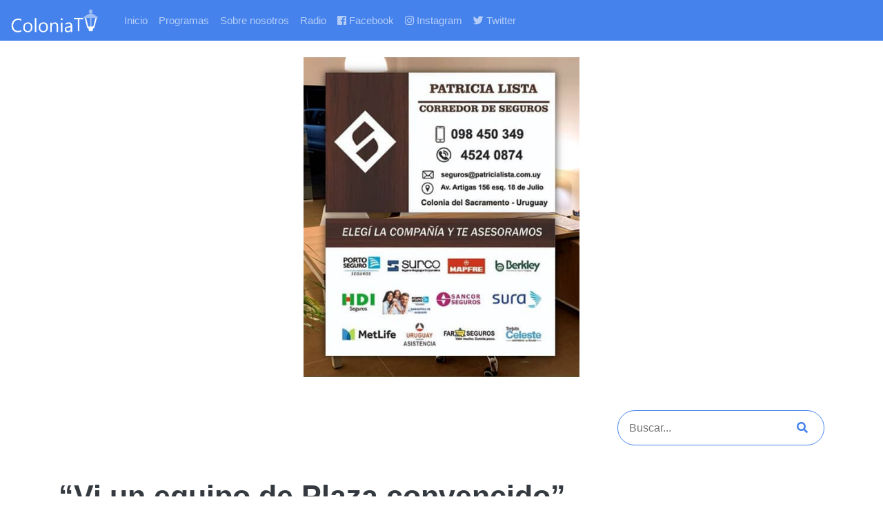

--- FILE ---
content_type: text/html; charset=UTF-8
request_url: http://coloniatv.uy/2019/09/16/vi-un-equipo-de-plaza-convencido/
body_size: 5581
content:
<!DOCTYPE html>
<html>
  <head>
        <title>Colonia TV | &#8220;Vi un equipo de Plaza convencido&#8221;</title>
    <meta property="og:description" content="Carlos Manta, luego de la victoria ante Boston River." />
    <meta property="og:url" content="http://coloniatv.uy/2019/09/16/vi-un-equipo-de-plaza-convencido" />
    <meta property="og:title" content="Colonia TV | &#8220;Vi un equipo de Plaza convencido&#8221;">
          <meta property="og:image" content="http://coloniatv.uy/wp-content/uploads/2019/09/manta.jpg">
        <meta name="twitter:card" content="summary" />
<meta name="twitter:site" content="@tvcolonia" />
<meta name="twitter:creator" content="@tvcolonia" />
    <meta name="viewport" content="width=device-width, initial-scale=1.0">
    <link rel="stylesheet" href="https://use.fontawesome.com/releases/v5.7.2/css/all.css" integrity="sha384-fnmOCqbTlWIlj8LyTjo7mOUStjsKC4pOpQbqyi7RrhN7udi9RwhKkMHpvLbHG9Sr" crossorigin="anonymous">
    <link href="http://coloniatv.uy/wp-content/themes/coloniatv/bootstrap.css" media="screen" type="text/css" rel="stylesheet">
    <link href="http://coloniatv.uy/wp-content/themes/coloniatv/style.css" media="screen" type="text/css" rel="stylesheet">
    <link rel="manifest" href="/manifest.json">
    <link rel="apple-touch-icon" sizes="57x57" href="/apple-icon-57x57.png">
    <link rel="apple-touch-icon" sizes="60x60" href="/apple-icon-60x60.png">
    <link rel="apple-touch-icon" sizes="72x72" href="/apple-icon-72x72.png">
    <link rel="apple-touch-icon" sizes="76x76" href="/apple-icon-76x76.png">
    <link rel="apple-touch-icon" sizes="114x114" href="/apple-icon-114x114.png">
    <link rel="apple-touch-icon" sizes="120x120" href="/apple-icon-120x120.png">
    <link rel="apple-touch-icon" sizes="144x144" href="/apple-icon-144x144.png">
    <link rel="apple-touch-icon" sizes="152x152" href="/apple-icon-152x152.png">
    <link rel="apple-touch-icon" sizes="180x180" href="/apple-icon-180x180.png">
    <link rel="icon" type="image/png" sizes="192x192"  href="/android-icon-192x192.png">
    <link rel="icon" type="image/png" sizes="32x32" href="/favicon-32x32.png">
    <link rel="icon" type="image/png" sizes="96x96" href="/favicon-96x96.png">
    <link rel="icon" type="image/png" sizes="16x16" href="/favicon-16x16.png">
    <link rel="manifest" href="/manifest.json">
    <meta name="msapplication-TileColor" content="#ffffff">
    <meta name="msapplication-TileImage" content="/ms-icon-144x144.png">
    <meta name="theme-color" content="#ffffff">
  </head>
<body>
  <nav class="navbar navbar-expand-xl navbar-dark bg-primary">
    <a class="navbar-brand" href="/"><img src="http://coloniatv.uy/wp-content/themes/coloniatv/img/coloniatv_logo.png" class="logo img-fluid" alt="Colonia TV Logo"></a>
    <button class="navbar-toggler" type="button" data-toggle="collapse" data-target="#navbarNav" aria-controls="navbarNav" aria-expanded="false" aria-label="Toggle navigation">
      <span class="navbar-toggler-icon"></span>
    </button>
    <div class="collapse navbar-collapse" id="navbarNav">
      <ul class="navbar-nav">
        <li class="nav-item">
          <a class="nav-link" href="/">Inicio</a>
        </li>
                <li class="nav-item">
          <a class="nav-link" href="/programas/">Programas</a>
        </li>
        <li class="nav-item">
          <a class="nav-link" href="/nosotros/">Sobre nosotros</a>
        </li>
        <li class="nav-item">
          <a class="nav-link" href="/radio/">Radio</a>
        </li>
        <li class="nav-item nav-item-social">
          <a href="https://www.facebook.com/coloniatvuy/" target="_blank" class="nav-link"><i class="fab fa-facebook"></i> Facebook</a>
        </li>
        <li class="nav-item nav-item-social">
          <a href="https://www.instagram.com/coloniatv/" target="_blank" class="nav-link"><i class="fab fa-instagram"></i> Instagram</a>
        </li>
        <li class="nav-item nav-item-social">
          <a href="https://twitter.com/TvColonia" target="_blank" class="nav-link"><i class="fab fa-twitter"></i> Twitter</a>
        </li>
      </ul>
    </div>
  </nav>
<div class="col-12">
  <img class="img-fluid d-block mx-auto my-4" style="max-width:400px;" src="http://coloniatv.uy/wp-content/themes/coloniatv/ads/patriciaLista.jpg" alt="Patricia Lista Corredor de Seguros">
</div>
<div class="container my-5">
  <div class="row my-5">
    <div class="col-12">
      <form role="search" autocomplete="off" method="get" id="searchform" class="searchform border border-2 rounded-pill border-primary" action="/index.php">
  <input class="text-primary" placeholder="Buscar..." type="text" value="" name="s" id="s">
  <button type="submit" class="text-primary"><i class="fas fa-search"></i></button>
</form>
    </div>
  </div>
      <div class="row">
              <div class="col-12">
          <h1>&#8220;Vi un equipo de Plaza convencido&#8221;</h1>
          <p class="lead">Carlos Manta, luego de la victoria ante Boston River.</p>
          <div class="mt-5">
            
<figure class="wp-block-embed-youtube wp-block-embed is-type-video is-provider-youtube wp-embed-aspect-16-9 wp-has-aspect-ratio"><div class="wp-block-embed__wrapper">
<iframe title="&quot;Vi un equipo de Plaza convencido&quot;" width="500" height="281" src="https://www.youtube.com/embed/A1nKEyDRMt0?feature=oembed" frameborder="0" allow="accelerometer; autoplay; encrypted-media; gyroscope; picture-in-picture" allowfullscreen></iframe>
</div></figure>
          </div>
        </div>
    </div>
      <div class="row">
                              <div class="col-12">
    <img class="img-fluid d-block mx-auto my-4" style="max-width:600px;" src="http://coloniatv.uy/wp-content/themes/coloniatv/ads/sociedad-fomento-rural-tarariras.jpg" alt="Sociedad de Fomento Rural de Tarariras">
</div>
            <div class="col-12">
  <a class="d-block mx-auto my-4" href="http://www.thrifty.com.uy/" target="_blank">
  <video class="w-100 mb-5 mt-5" id="thrifty-ad" poster="http://coloniatv.uy/wp-content/themes/coloniatv/ads/thrifty.png" autoplay muted loop>
    <source src="http://coloniatv.uy/wp-content/themes/coloniatv/ads/thrifty.mp4" type="video/mp4">
  </video>
  </a>
</div>
            <div class="col-12">
  <a class="d-block mx-auto my-4" href="http://www.galponesdanyperez.com.uy/" target="_blank">
    <img class="img-fluid d-block mx-auto my-4" style="max-width: 400px;" src="http://coloniatv.uy/wp-content/themes/coloniatv/ads/danyperez.jpg" alt="Dany Pérez Galpones">
  </a>
</div>
                              <div class="col-12 col-md-4 my-3">
            <a class="card w-100" href="http://coloniatv.uy/2024/03/29/compenetrados-en-el-bastion-del-carmen-copa-libertadores-sub-20-carnaval-de-artigas-y-mas/">
      <img src="http://coloniatv.uy/wp-content/uploads/2024/03/COLONIA-TV-BLOQUE-1-HD-converted-30-1.jpg" class="card-img-top">
    <div class="card-body">
    <h5 class="card-title">Compenetrados en el Bastión del Carmen, Copa Libertadores Sub 20, Carnaval de Artigas y más</h5>
    <p class="card-text">Colonia TV</p>
    <button class="btn btn-success"><i class="fas fa-play"></i> Ver video</button>
  </div>
</a>
          </div>
                                      <div class="col-12 col-md-4 my-3">
            <a class="card w-100" href="http://coloniatv.uy/2024/02/29/exposicion-de-arte-espanol/">
      <img src="http://coloniatv.uy/wp-content/uploads/2024/02/Dr.Carlos-Moreira-Reisch-Intendente-de-Colonia-0001.jpg" class="card-img-top">
    <div class="card-body">
    <h5 class="card-title">Exposición de Arte Español</h5>
    <p class="card-text">Se firmó el convenio el Proyecto Prado en las Calles</p>
    <button class="btn btn-success"><i class="fas fa-play"></i> Ver video</button>
  </div>
</a>
          </div>
                                      <div class="col-12 col-md-4 my-3">
            <a class="card w-100" href="http://coloniatv.uy/2024/02/09/obras-en-puertos-de-colonia/">
      <img src="http://coloniatv.uy/wp-content/uploads/2024/02/Juan-Curbelo-Presidente-de-ANP-0001.jpg" class="card-img-top">
    <div class="card-body">
    <h5 class="card-title">Obras en puertos de Colonia</h5>
    <p class="card-text">Hasta el momento se han invertido U$S 30.000.000 en obras.</p>
    <button class="btn btn-success"><i class="fas fa-play"></i> Ver video</button>
  </div>
</a>
          </div>
                              <div class="col-12">
  <a class="d-block mx-auto my-4" href="https://proquimur.com.uy/productos/acelan-pro/" target="_blank">
    <img class="img-fluid d-block mx-auto my-4" style="max-width:400px;" src="http://coloniatv.uy/wp-content/themes/coloniatv/ads/acelanPro.jpg" alt="AcelanPro">
  </a>
</div>
            <div class="col-12">
  <a class="d-block mx-auto my-4" href="https://www.facebook.com/lcacolonia/" target="_blank">
    <img class="img-fluid d-block mx-auto my-4" style="max-width: 200px;" src="http://coloniatv.uy/wp-content/themes/coloniatv/ads/lca.jpg" alt="La Casa del Amplificador">
  </a>
</div>
            <div class="col-12">
  <a class="d-block mx-auto my-4" href="" target="_blank">
    <img class="img-fluid d-block mx-auto my-4" style="max-width:1080px;" src="http://coloniatv.uy/wp-content/themes/coloniatv/ads/vitalforce.jpg" alt="Vital Force Uruguay">
  </a>
</div>

                              <div class="col-12 col-md-4 my-3">
            <a class="card w-100" href="http://coloniatv.uy/2024/02/07/desfile-de-llamadas-2024/">
      <img src="http://coloniatv.uy/wp-content/uploads/2024/02/vlcsnap-2024-02-06-19h58m46s294.png" class="card-img-top">
    <div class="card-body">
    <h5 class="card-title">Desfile de Llamadas 2024</h5>
    <p class="card-text">Compartimos las imágenes de las Llamadas de Colonia.</p>
    <button class="btn btn-success"><i class="fas fa-play"></i> Ver video</button>
  </div>
</a>
          </div>
                                      <div class="col-12 col-md-4 my-3">
            <a class="card w-100" href="http://coloniatv.uy/2024/02/02/colonia-le-gano-1-a-0-a-san-jose/">
      <img src="http://coloniatv.uy/wp-content/uploads/2024/02/Nicolas-Pons-0001.jpg" class="card-img-top">
    <div class="card-body">
    <h5 class="card-title">Colonia le ganó 1 a 0 a San José</h5>
    <p class="card-text">Nuestro compañero Juan Prandi conversó luego del encuentro con Nicolás Pons y Sebastián Noy</p>
    <button class="btn btn-success"><i class="fas fa-play"></i> Ver video</button>
  </div>
</a>
          </div>
                                      <div class="col-12 col-md-4 my-3">
            <a class="card w-100" href="http://coloniatv.uy/2024/01/23/semana-de-colonia/">
      <img src="http://coloniatv.uy/wp-content/uploads/2024/01/Jorge-Torres-10.jpg" class="card-img-top">
    <div class="card-body">
    <h5 class="card-title">Semana de Colonia</h5>
    <p class="card-text">Resumen de la semana de Colonia que tuvo varios eventos en diferentes puntos de la ciudad.</p>
    <button class="btn btn-success"><i class="fas fa-play"></i> Ver video</button>
  </div>
</a>
          </div>
                              <div class="col-12">
  <a class="d-block mx-auto my-4" href="http://www.nuevosurco.com/" target="_blank">
    <img class="img-fluid d-block mx-auto my-4" style="max-width: 700px;" src="http://coloniatv.uy/wp-content/themes/coloniatv/ads/nuevosurco.jpg" alt="Nuevo Surco">
  </a>
</div>
            <div class="col-12">
<img class="img-fluid d-block mx-auto my-4" style="max-width: 500px;" src="http://coloniatv.uy/wp-content/themes/coloniatv/ads/peluqueria_dongato.jpg" alt="Peluqueria Don Gato">
</div>
                              <div class="col-12 col-md-4 my-3">
            <a class="card w-100" href="http://coloniatv.uy/2024/01/13/festival-de-la-islita-2/">
      <img src="http://coloniatv.uy/wp-content/uploads/2024/01/Carolina-Moreira-Gerente-de-Sustentabilidad-y-Comunicaciones-Montes-del-Plata-0001.jpg" class="card-img-top">
    <div class="card-body">
    <h5 class="card-title">Festival de la Islita</h5>
    <p class="card-text">Lanzamiento de la sexta edición del evento que se llevará a cabo el sábado 20 de enero a las 18 horas.</p>
    <button class="btn btn-success"><i class="fas fa-play"></i> Ver video</button>
  </div>
</a>
          </div>
                                      <div class="col-12 col-md-4 my-3">
            <a class="card w-100" href="http://coloniatv.uy/2024/01/13/encuentro-destino-estacion-tarariras/">
      <img src="http://coloniatv.uy/wp-content/uploads/2024/01/Dany-Perez-Alcalde-de-Tarariras-0001.jpg" class="card-img-top">
    <div class="card-body">
    <h5 class="card-title">Encuentro Destino Estación Tarariras</h5>
    <p class="card-text">Lanzamiento de la segunda edición del evento que se desarrollará el sábado 3 de febrero.</p>
    <button class="btn btn-success"><i class="fas fa-play"></i> Ver video</button>
  </div>
</a>
          </div>
                                      <div class="col-12 col-md-4 my-3">
            <a class="card w-100" href="http://coloniatv.uy/2024/01/06/actividades-de-verano-2024/">
      <img src="http://coloniatv.uy/wp-content/uploads/2024/01/vlcsnap-2024-01-06-08h09m15s781.png" class="card-img-top">
    <div class="card-body">
    <h5 class="card-title">Actividades de verano 2024</h5>
    <p class="card-text">Programa Verano 2024, con actividades artísticas, deportivas, culturales, recreativas.</p>
    <button class="btn btn-success"><i class="fas fa-play"></i> Ver video</button>
  </div>
</a>
          </div>
                              <div class="col-12">
  <a class="d-block mx-auto my-4" href="http://videsol.com/" target="_blank">
    <img class="img-fluid d-block mx-auto my-4" style="max-width: 700px;" src="http://coloniatv.uy/wp-content/themes/coloniatv/ads/videsol.jpg" alt="Videsol">
  </a>
</div>
            <div class="col-12">
    <img class="img-fluid d-block mx-auto my-4" style="max-width: 500px;" src="http://coloniatv.uy/wp-content/themes/coloniatv/ads/micromacro.jpg" alt="MicroMacro">
</div>
                              <div class="col-12 col-md-4 my-3">
            <a class="card w-100" href="http://coloniatv.uy/2023/12/30/lanzamiento-de-la-temporada-de-verano/">
      <img src="http://coloniatv.uy/wp-content/uploads/2023/12/Martin-de-Freitas-0001.jpg" class="card-img-top">
    <div class="card-body">
    <h5 class="card-title">Lanzamiento de la temporada de verano</h5>
    <p class="card-text">Compartimos fragmentos de la conferencia de prensa.</p>
    <button class="btn btn-success"><i class="fas fa-play"></i> Ver video</button>
  </div>
</a>
          </div>
                                      <div class="col-12 col-md-4 my-3">
            <a class="card w-100" href="http://coloniatv.uy/2023/12/24/concurso-literario-intendencia-de-colonia-2023/">
      <img src="http://coloniatv.uy/wp-content/uploads/2023/12/Rodrigo-Bacigalupe-Echeverria-Ganador-del-2°-Concurso-Literario-Intendencia-de-Colonia-Edicion-2023-30.jpg" class="card-img-top">
    <div class="card-body">
    <h5 class="card-title">Concurso literario Intendencia de Colonia 2023</h5>
    <p class="card-text">Compartimos las palabras del ganador Rodrigo Bacigalupe.</p>
    <button class="btn btn-success"><i class="fas fa-play"></i> Ver video</button>
  </div>
</a>
          </div>
                                      <div class="col-12 col-md-4 my-3">
            <a class="card w-100" href="http://coloniatv.uy/2023/12/16/obras-de-ruta-83/">
      <img src="http://coloniatv.uy/wp-content/uploads/2023/12/moreira-ruta-83-0001.jpg" class="card-img-top">
    <div class="card-body">
    <h5 class="card-title">Obras de Ruta 83</h5>
    <p class="card-text">Frente al Club Deportivo San Pedro se realizó la inauguración de las obras en la zona de San Pedro.</p>
    <button class="btn btn-success"><i class="fas fa-play"></i> Ver video</button>
  </div>
</a>
          </div>
                              <div class="col-12">
  <a class="d-block mx-auto my-4" href="https://www.facebook.com/MangoldUruguay/" target="_blank">
    <img class="img-fluid d-block mx-auto my-4" style="max-width: 500px;" src="http://coloniatv.uy/wp-content/themes/coloniatv/ads/mangold.jpg" alt="Mangold">
  </a>
</div>
                                          <div class="col-12 col-md-4 my-3">
            <a class="card w-100" href="http://coloniatv.uy/2023/12/09/cursos-de-gastronomia-y-hoteleria/">
      <img src="http://coloniatv.uy/wp-content/uploads/2023/12/Gladys-Meyer-Directora-Instituto-Municipal-de-Hoteleria-y-Gastronomia-0001.jpg" class="card-img-top">
    <div class="card-body">
    <h5 class="card-title">Cursos de Gastronomía y Hotelería</h5>
    <p class="card-text">Entrega de diplomas del Instituto de Hotelería y Gastronomía.</p>
    <button class="btn btn-success"><i class="fas fa-play"></i> Ver video</button>
  </div>
</a>
          </div>
                                      <div class="col-12 col-md-4 my-3">
            <a class="card w-100" href="http://coloniatv.uy/2023/12/08/cerramiento-de-la-piscina-en-tarariras/">
      <img src="http://coloniatv.uy/wp-content/uploads/2023/12/Alvaro-Delgado-Secretario-de-Presidencia-0001.jpg" class="card-img-top">
    <div class="card-body">
    <h5 class="card-title">Cerramiento de la piscina en Tarariras</h5>
    <p class="card-text">Se realizó la inauguración en la Plaza de Deportes de la ciudad.</p>
    <button class="btn btn-success"><i class="fas fa-play"></i> Ver video</button>
  </div>
</a>
          </div>
                                      <div class="col-12 col-md-4 my-3">
            <a class="card w-100" href="http://coloniatv.uy/2023/12/07/galeria-a-cielo-abierto/">
      <img src="http://coloniatv.uy/wp-content/uploads/2023/12/Arq.Alejandro-Braslavsky-Galeria-a-Cielo-Abierto-0001.jpg" class="card-img-top">
    <div class="card-body">
    <h5 class="card-title">Galería a Cielo Abierto</h5>
    <p class="card-text">Muestra de "Jeanne Mandello y Dora de Zucker" en la Plaza 25 de Agosto de Colonia del Sacramento</p>
    <button class="btn btn-success"><i class="fas fa-play"></i> Ver video</button>
  </div>
</a>
          </div>
                                                            <div class="col-12 col-md-4 my-3">
            <a class="card w-100" href="http://coloniatv.uy/2023/11/30/hamacas-en-rambla-de-colonia-del-sacramento/">
      <img src="http://coloniatv.uy/wp-content/uploads/2023/11/Fabian-Thomas-Profesor-Escuela-Tecnica-de-Colonia-de-Formacion-Profesional-Basica-F.P.B.-0001.jpg" class="card-img-top">
    <div class="card-body">
    <h5 class="card-title">Hamacas en Rambla de Colonia del Sacramento</h5>
    <p class="card-text">Confeccionadas por alumnos de UTU y materiales donados por la Intendencia de Colonia.</p>
    <button class="btn btn-success"><i class="fas fa-play"></i> Ver video</button>
  </div>
</a>
          </div>
                                      <div class="col-12 col-md-4 my-3">
            <a class="card w-100" href="http://coloniatv.uy/2023/11/29/calera-de-las-huerfanas/">
      <img src="http://coloniatv.uy/wp-content/uploads/2023/11/Tabare-Viera-Ministro-de-Turismo-Calera-delas-Huerfans-0001.jpg" class="card-img-top">
    <div class="card-body">
    <h5 class="card-title">Calera de las Huérfanas</h5>
    <p class="card-text">Se inauguró la primera etapa de las obras</p>
    <button class="btn btn-success"><i class="fas fa-play"></i> Ver video</button>
  </div>
</a>
          </div>
                                      <div class="col-12 col-md-4 my-3">
            <a class="card w-100" href="http://coloniatv.uy/2023/11/23/foro-de-turismo-rural-sostenible/">
      <img src="http://coloniatv.uy/wp-content/uploads/2023/11/vlcsnap-2023-11-23-10h55m56s306.jpg" class="card-img-top">
    <div class="card-body">
    <h5 class="card-title">Foro de Turismo Rural Sostenible</h5>
    <p class="card-text">Realizado en el Centro Cultural Nacional AFE.</p>
    <button class="btn btn-success"><i class="fas fa-play"></i> Ver video</button>
  </div>
</a>
          </div>
                                                            <div class="col-12 col-md-4 my-3">
            <a class="card w-100" href="http://coloniatv.uy/2023/11/23/revolucion/">
      <img src="http://coloniatv.uy/wp-content/uploads/2023/11/vlcsnap-2023-11-23-10h13m52s244.png" class="card-img-top">
    <div class="card-body">
    <h5 class="card-title">Revolución</h5>
    <p class="card-text">Presentación del nuevo espectáculo del Coro Municipal.</p>
    <button class="btn btn-success"><i class="fas fa-play"></i> Ver video</button>
  </div>
</a>
          </div>
                                      <div class="col-12 col-md-4 my-3">
            <a class="card w-100" href="http://coloniatv.uy/2023/11/21/reformas-en-el-shopping/">
      <img src="http://coloniatv.uy/wp-content/uploads/2023/11/Natalia-Pintos-Gerenta-Comercial-0001.jpg" class="card-img-top">
    <div class="card-body">
    <h5 class="card-title">Reformas en el Shopping</h5>
    <p class="card-text">Charlamos con Natalia Pintos, especialista en Retail. </p>
    <button class="btn btn-success"><i class="fas fa-play"></i> Ver video</button>
  </div>
</a>
          </div>
                                      <div class="col-12 col-md-4 my-3">
            <a class="card w-100" href="http://coloniatv.uy/2023/11/20/el-stand-de-colonia-en-la-expo-prado-2023-y-mas/">
      <img src="http://coloniatv.uy/wp-content/uploads/2023/11/BLOQUE-3-COLONIA-TV-HD-2023-0001.jpg" class="card-img-top">
    <div class="card-body">
    <h5 class="card-title">El stand de Colonia en la Expo Prado 2023 y más</h5>
    <p class="card-text">Colonia TV</p>
    <button class="btn btn-success"><i class="fas fa-play"></i> Ver video</button>
  </div>
</a>
          </div>
                                                            <div class="col-12 col-md-4 my-3">
            <a class="card w-100" href="http://coloniatv.uy/2023/11/17/pabellon-a-la-academia-gymdance/">
      <img src="http://coloniatv.uy/wp-content/uploads/2023/11/Estefania-Passerhaut-Gymdance-Academia-de-Baile-0001.jpg" class="card-img-top">
    <div class="card-body">
    <h5 class="card-title">Pabellón a la Academia Gymdance</h5>
    <p class="card-text">Pabellón Nacional y una bandera con el escudo del departamento, para que acompañe a la delegación coloniense Academia Gymdance a cargo de la Profesora Estefanía Passerahut , que este año será parte de la Selección Uruguaya de Danza y estará viajando este 20 de noviembre al Mundial de Danzas 2023, que se realizará en Orlando Estados Unidos.</p>
    <button class="btn btn-success"><i class="fas fa-play"></i> Ver video</button>
  </div>
</a>
          </div>
                                      <div class="col-12 col-md-4 my-3">
            <a class="card w-100" href="http://coloniatv.uy/2023/11/17/curso-de-mozos/">
      <img src="http://coloniatv.uy/wp-content/uploads/2023/11/vlcsnap-2023-11-17-08h18m11s857.png" class="card-img-top">
    <div class="card-body">
    <h5 class="card-title">Curso de Mozos</h5>
    <p class="card-text">En el Centro BIT de la ciudad de Colonia del Sacramento, se procedió a realizar el acto de entrega de certificados a quienes realizaron el curso de mozo, desarrollado en el Centro Barrial El General.</p>
    <button class="btn btn-success"><i class="fas fa-play"></i> Ver video</button>
  </div>
</a>
          </div>
                                      <div class="col-12 col-md-4 my-3">
            <a class="card w-100" href="http://coloniatv.uy/2023/10/26/visita-de-la-embajadora-norteamericana/">
      <img src="http://coloniatv.uy/wp-content/uploads/2023/10/vlcsnap-2023-10-26-08h25m09s066.png" class="card-img-top">
    <div class="card-body">
    <h5 class="card-title">Visita de la embajadora norteamericana</h5>
    <p class="card-text">El Intendente de Colonia Dr. Carlos Moreira recibió a la Embajadora de Estados Unidos en Uruguay, Heide B. Fulton.</p>
    <button class="btn btn-success"><i class="fas fa-play"></i> Ver video</button>
  </div>
</a>
          </div>
              </div>
      <a href="http://coloniatv.uy/category/entrevistas/" class="btn btn-link">Ver todos los videos</a>
      </div>
<div class="col-12">
  <a class="d-block mx-auto my-4" href="https://www.instagram.com/pastaselgordo/" target="_blank">
    <img class="img-fluid d-block mx-auto my-4" style="max-width: 400px;" src="http://coloniatv.uy/wp-content/themes/coloniatv/ads/elgordo.jpg" alt="El gordo">
  </a>
</div>
<section class="social-media bg-success pt-3 pb-3  mb-0">
  <div class="container-fluid">  
    <div class="row">
      <div class="col-12">
        <p class="lead text-center text-light">¡Síguenos!</p>
        <div class="d-flex justify-content-between pb-2 pt-1 mx-auto">
          <a href="https://www.facebook.com/coloniatvuy/" target="_blank" class="text-light"><i class="fab fa-facebook"></i></a>
          <!--
      <a href="https://www.youtube.com/channel/UCo6uNjWBoHN2qBHosyO9yLg/" target="_blank" class="text-light"><i class="fab fa-youtube"></i></a>
      <a href="#" class="text-light"><i class="fab fa-twitter"></i></a>
        -->

        <a href="https://www.instagram.com/coloniatv/" target="_blank" class="text-light"><i class="fab fa-instagram"></i></a>
        <a href="https://twitter.com/TvColonia" target="_blank" class="text-light"><i class="fab fa-twitter"></i></a>
      </div>
    </div>
  </div>
</section>
  <footer class="mt-0 py-3">
    <div class="container">
      <div class="row">
        <div class="col-12 col-md-6">
          <ul class="text-light">
            <li><i class="fas fa-envelope"></i> digitalvideocolonia@gmail.com</li>
            <li><i class="fas fa-phone"></i> 452 25039</li>
          </ul>
          <hr>
          <p class="lead text-light">Una idea de Digital Video Producciones</p>
        </div>
              </div>
    </div>
  </footer>
  <script type="text/javascript" src="https://code.jquery.com/jquery-3.3.1.min.js">
  </script>
  <script src="https://maxcdn.bootstrapcdn.com/bootstrap/4.0.0/js/bootstrap.min.js" integrity="sha384-JZR6Spejh4U02d8jOt6vLEHfe/JQGiRRSQQxSfFWpi1MquVdAyjUar5+76PVCmYl" crossorigin="anonymous"></script>
  <!-- Go to www.addthis.com/dashboard to customize your tools --> <script type="text/javascript" src="//s7.addthis.com/js/300/addthis_widget.js#pubid=ra-5983867224334fd8"></script>
  <script type="text/javascript" src="http://coloniatv.uy/wp-content/themes/coloniatv/js/radio.js">

  </script>
</body>
</html>

